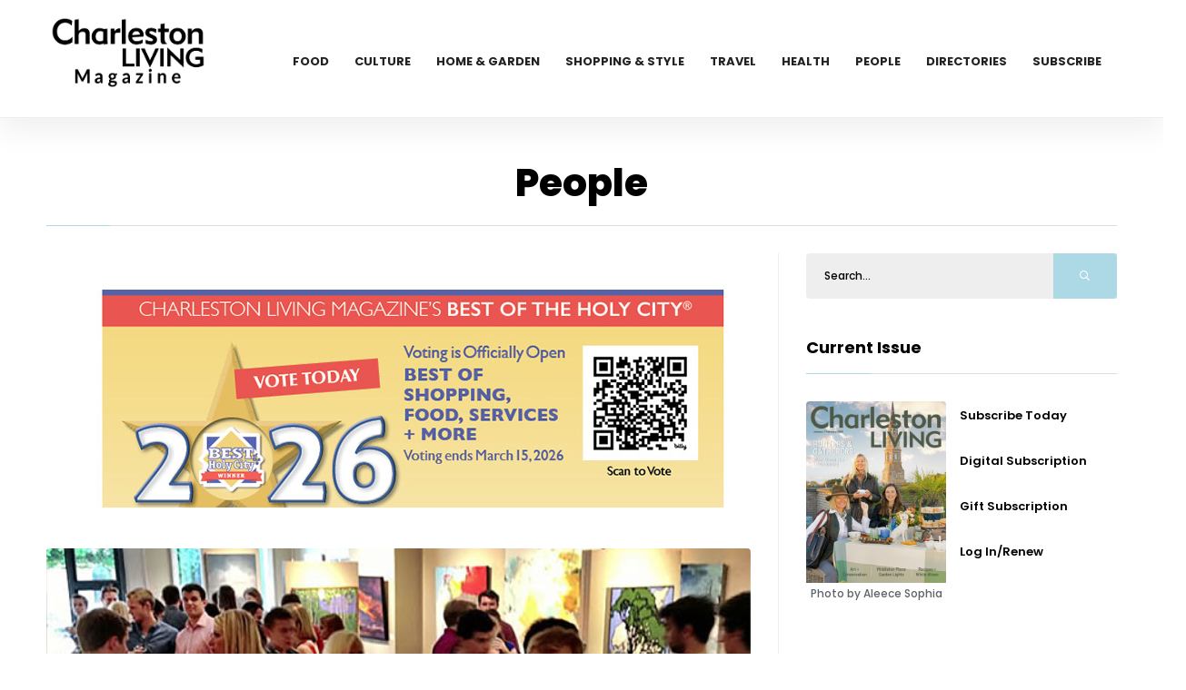

--- FILE ---
content_type: text/html; charset=UTF-8
request_url: https://charlestonlivingmag.com/category/people?page=5
body_size: 49552
content:
<!DOCTYPE html>
<html class="loading" lang="en" data-textdirection="ltr">

<head>
    <meta charset="utf-8"/>    <meta http-equiv="Content-Type" content="text/html; charset=UTF-8">
    <meta http-equiv="X-UA-Compatible" content="IE=edge">
    <meta name="viewport" content="width=device-width,initial-scale=1.0,minimal-ui">
    <title>Charleston SC Business Owners and Corporate Executives</title>
    <meta name="description" content="Charleston SC Business Owners and Corporate Executives" />

    <link href="/favicon.ico?1682482983" type="image/x-icon" rel="icon"/><link href="/favicon.ico?1682482983" type="image/x-icon" rel="shortcut icon"/>    
	<link rel="stylesheet" href="/front/css/plugins.css?1684762473"/>
	<link rel="stylesheet" href="/front/css/style.css?1764328177"/>
	<link rel="stylesheet" href="/front/css/color.css?1682482983"/>
    
	<link rel="stylesheet" href="/slick/slick.css?1701683876"/>
	<link rel="stylesheet" href="/slick/slick-theme.css?1682482983"/>


                <script>
        (function(d, s, id) {
  var js, fjs = d.getElementsByTagName(s)[0];
  if (d.getElementById(id)) return;
  js = d.createElement(s); js.id = id;
  js.src = "//connect.facebook.net/en_US/all.js#xfbml=1";
  fjs.parentNode.insertBefore(js, fjs);
}(document, 'script', 'facebook-jssdk'));    </script>
</head>

<body>
    <div id="main">
        <!-- progress-bar  -->
        <div class="progress-bar-wrap">
            <div class="progress-bar color-bg"></div>
        </div>
        <header class="main-header">
  <!-- top bar end -->
  <div class="header-inner fl-wrap">
    <div class="container">
      <a href="https://charlestonlivingmag.com/" aria-label="Home Page" class="logo-holder"><img src="https://charlestonlivingmag.com/cdn/logo/Chasn New Logo Black2.png" alt="" loading="lazy" /></a>
      

      <div class="nav-button-wrap">
        <div class="nav-button">
          <span></span><span></span><span></span>
        </div>
      </div>
      <div class="nav-holder main-menu">
        <nav>
          <ul>
            <li> <a href="https://charlestonlivingmag.com/category/food">Food</a></li><li> <a href="https://charlestonlivingmag.com/category/culture">Culture</a></li><li> <a href="https://charlestonlivingmag.com/category/home-garden">Home & Garden</a></li><li> <a href="https://charlestonlivingmag.com/category/shopping-style">Shopping & Style</a></li><li> <a href="https://charlestonlivingmag.com/category/travel">Travel</a></li><li> <a href="https://charlestonlivingmag.com/category/health">Health</a></li><li> <a href="https://charlestonlivingmag.com/category/people">People</a></li><li> <a href="https://charlestonlivingmag.com/directories">Directories</a></li><li> <a href="https://charlestonlivingmag.com/subscribe">Subscribe</a></li>                      </ul>
        </nav>
      </div>
    </div>
  </div>
</header>
        <div id="wrapper">
            <div class="content" id="cat_page">
    <section>
        <div class="container">
            <header class="asset-header widget-title">
                <h1 class="headline text-center">People</h1>
            </header>
            <div class="row">
                <div class="col-md-8">
                    <div class="main-container fl-wrap fix-container-init">
                        <!--grid-post-wrap-->
                        <div class="grid-post-wrap">
                            <div class="row">
                                <div class="bottom_add">
                                    <style>.bottom_add {min-height: 200px;}
    .slick-slide img {
    display: block;
    width: auto;
    height: auto;
}

.slick-slide,
.slick-track {
    height: auto !important;
}
    </style><div class="box-widget fl-wrap ads_div">            <div class="ad_sl" ad_id="43" ad_loc="category">
                <a href="https://charlestonlivingmag.com/ads/43" target="_blank"><img src="https://charlestonlivingmag.com/cdn/ads/web-bestof-chas26-695.jpg" alt="Best of 2026" height="100%" /> </a>
            </div>
            <div class="ad_sl" ad_id="42" ad_loc="category">
                <a href="https://charlestonlivingmag.com/ads/42" target="_blank"><img src="https://charlestonlivingmag.com/cdn/ads/natasha-695wx240h.jpg" alt="Natasha Viswanathan Realtor" height="100%" /> </a>
            </div>
</div>                                </div>

                                                                            <div class="list-post-wrap list-post-wrap_column list-post-wrap_column_fw">
                                                <div class="list-post fl-wrap">
                                                <a href="https://charlestonlivingmag.com/charleston-date-night">
                                                        <div class="list-post-media">
                                                            <div class="bg-wrap">
                                                            <div class="bg" data-bg="https://charlestonlivingmag.com/cdn/other/site/Culture/1-22 DatesMain.jpg" style="background-image: url('https://charlestonlivingmag.com/cdn/other/site/Culture/1-22 DatesMain.jpg');" ></div>
                                                            </div>
                                                        </div>
                                                        <div class="list-post-content">
                                                        <h3>Charleston Date Night </h3>
                                                    <p>Quintessentially Charleston outings &amp; activities</p>
                                                        </div>
                                                    </a>
                                                </div>
                                            </div>
                                           
                                                                                    <div class="col-md-6">
                                                <div class="grid-post-item  bold_gpi  fl-wrap">
                                                    <div class="grid-post-media">
                                                        <a href="https://charlestonlivingmag.com/power-in-numbers" title="Power in Numbers" class="gpm_link">
                                                            <div class="bg-wrap">
                                                                <div class="bg" data-bg="https://charlestonlivingmag.com/cdn/other/site/People/11-21 DrawlMain.jpg" style="background-image: url('https://charlestonlivingmag.com/cdn/other/site/People/11-21 DrawlMain.jpg');" ></div>
                                                            </div>
                                                        </a>
                                                    </div>
                                                    <div class="grid-post-content">
                                                        <h3><a href="https://charlestonlivingmag.com/power-in-numbers">Power in Numbers</a></h3>
                                                        <p class="intro">Executive Director of Dragon Boat Charleston leads a community of survivors</p>
                                                    </div>
                                                </div>
                                            </div>
                                                                                <div class="col-md-6">
                                                <div class="grid-post-item  bold_gpi  fl-wrap">
                                                    <div class="grid-post-media">
                                                        <a href="https://charlestonlivingmag.com/a-timeless-tradition" title="A Timeless Tradition" class="gpm_link">
                                                            <div class="bg-wrap">
                                                                <div class="bg" data-bg="https://charlestonlivingmag.com/cdn/other/site/People/11-21 XmasTreeMain.jpg" style="background-image: url('https://charlestonlivingmag.com/cdn/other/site/People/11-21 XmasTreeMain.jpg');" ></div>
                                                            </div>
                                                        </a>
                                                    </div>
                                                    <div class="grid-post-content">
                                                        <h3><a href="https://charlestonlivingmag.com/a-timeless-tradition">A Timeless Tradition</a></h3>
                                                        <p class="intro">There&rsquo;s magic in the air at the Lebanon Christmas Tree Farm</p>
                                                    </div>
                                                </div>
                                            </div>
                                                                                <div class="col-md-6">
                                                <div class="grid-post-item  bold_gpi  fl-wrap">
                                                    <div class="grid-post-media">
                                                        <a href="https://charlestonlivingmag.com/on-their-own-terms" title="On their own terms" class="gpm_link">
                                                            <div class="bg-wrap">
                                                                <div class="bg" data-bg="https://charlestonlivingmag.com/cdn/other/site/People/11-21 NewsmkrMain.jpg" style="background-image: url('https://charlestonlivingmag.com/cdn/other/site/People/11-21 NewsmkrMain.jpg');" ></div>
                                                            </div>
                                                        </a>
                                                    </div>
                                                    <div class="grid-post-content">
                                                        <h3><a href="https://charlestonlivingmag.com/on-their-own-terms">On their own terms</a></h3>
                                                        <p class="intro">Charleston&rsquo;s Young Life fosters independent leaders</p>
                                                    </div>
                                                </div>
                                            </div>
                                                                                <div class="col-md-6">
                                                <div class="grid-post-item  bold_gpi  fl-wrap">
                                                    <div class="grid-post-media">
                                                        <a href="https://charlestonlivingmag.com/making-spirits-bright" title="Making Spirits Bright" class="gpm_link">
                                                            <div class="bg-wrap">
                                                                <div class="bg" data-bg="https://charlestonlivingmag.com/cdn/other/site/People/11-21 CharityMain.jpg" style="background-image: url('https://charlestonlivingmag.com/cdn/other/site/People/11-21 CharityMain.jpg');" ></div>
                                                            </div>
                                                        </a>
                                                    </div>
                                                    <div class="grid-post-content">
                                                        <h3><a href="https://charlestonlivingmag.com/making-spirits-bright">Making Spirits Bright</a></h3>
                                                        <p class="intro">Toys for Tots spreads Christmas cheer to children in the community</p>
                                                    </div>
                                                </div>
                                            </div>
                                                                                <div class="col-md-6">
                                                <div class="grid-post-item  bold_gpi  fl-wrap">
                                                    <div class="grid-post-media">
                                                        <a href="https://charlestonlivingmag.com/the-watercolor-wanderer" title="The Watercolor Wanderer" class="gpm_link">
                                                            <div class="bg-wrap">
                                                                <div class="bg" data-bg="https://charlestonlivingmag.com/cdn/other/site/Culture/11-21 ArtMain.jpg" style="background-image: url('https://charlestonlivingmag.com/cdn/other/site/Culture/11-21 ArtMain.jpg');" ></div>
                                                            </div>
                                                        </a>
                                                    </div>
                                                    <div class="grid-post-content">
                                                        <h3><a href="https://charlestonlivingmag.com/the-watercolor-wanderer">The Watercolor Wanderer</a></h3>
                                                        <p class="intro">Kate Kvasnicka finds freedom through brushstrokes</p>
                                                    </div>
                                                </div>
                                            </div>
                                                                                <div class="col-md-6">
                                                <div class="grid-post-item  bold_gpi  fl-wrap">
                                                    <div class="grid-post-media">
                                                        <a href="https://charlestonlivingmag.com/keeping-it-local" title="Keeping it Local" class="gpm_link">
                                                            <div class="bg-wrap">
                                                                <div class="bg" data-bg="https://charlestonlivingmag.com/cdn/other/site/People/10-21 DrawlMain.jpg" style="background-image: url('https://charlestonlivingmag.com/cdn/other/site/People/10-21 DrawlMain.jpg');" ></div>
                                                            </div>
                                                        </a>
                                                    </div>
                                                    <div class="grid-post-content">
                                                        <h3><a href="https://charlestonlivingmag.com/keeping-it-local">Keeping it Local</a></h3>
                                                        <p class="intro">New executive director of Lowcountry Local First promotes community businesses</p>
                                                    </div>
                                                </div>
                                            </div>
                                                                                <div class="col-md-6">
                                                <div class="grid-post-item  bold_gpi  fl-wrap">
                                                    <div class="grid-post-media">
                                                        <a href="https://charlestonlivingmag.com/jewels-for-the-table" title="Jewels for the table" class="gpm_link">
                                                            <div class="bg-wrap">
                                                                <div class="bg" data-bg="https://charlestonlivingmag.com/cdn/other/site/People/10-21 ArtMain.jpg" style="background-image: url('https://charlestonlivingmag.com/cdn/other/site/People/10-21 ArtMain.jpg');" ></div>
                                                            </div>
                                                        </a>
                                                    </div>
                                                    <div class="grid-post-content">
                                                        <h3><a href="https://charlestonlivingmag.com/jewels-for-the-table">Jewels for the table</a></h3>
                                                        <p class="intro">Local entrepreneur creates Estelle Colored Glass as a nod to her grandmother</p>
                                                    </div>
                                                </div>
                                            </div>
                                                                                <div class="col-md-6">
                                                <div class="grid-post-item  bold_gpi  fl-wrap">
                                                    <div class="grid-post-media">
                                                        <a href="https://charlestonlivingmag.com/technicolor-dream" title="Technicolor Dream" class="gpm_link">
                                                            <div class="bg-wrap">
                                                                <div class="bg" data-bg="https://charlestonlivingmag.com/cdn/other/site/People/7-21 ArtMain.jpg" style="background-image: url('https://charlestonlivingmag.com/cdn/other/site/People/7-21 ArtMain.jpg');" ></div>
                                                            </div>
                                                        </a>
                                                    </div>
                                                    <div class="grid-post-content">
                                                        <h3><a href="https://charlestonlivingmag.com/technicolor-dream">Technicolor Dream</a></h3>
                                                        <p class="intro">Shelby LeBlanc paints pop-art inspired Lowcountry landscapes</p>
                                                    </div>
                                                </div>
                                            </div>
                                    <div class="col-md-12 mg-20"><style>.bottom_add {min-height: 200px;}
    .slick-slide img {
    display: block;
    width: auto;
    height: auto;
}

.slick-slide,
.slick-track {
    height: auto !important;
}
    </style><div class="box-widget fl-wrap ads_div">            <div class="ad_sl" ad_id="43" ad_loc="category">
                <a href="https://charlestonlivingmag.com/ads/43" target="_blank"><img src="https://charlestonlivingmag.com/cdn/ads/web-bestof-chas26-695.jpg" alt="Best of 2026" height="100%" /> </a>
            </div>
            <div class="ad_sl" ad_id="42" ad_loc="category">
                <a href="https://charlestonlivingmag.com/ads/42" target="_blank"><img src="https://charlestonlivingmag.com/cdn/ads/natasha-695wx240h.jpg" alt="Natasha Viswanathan Realtor" height="100%" /> </a>
            </div>
</div></div>                                            <div class="col-md-6">
                                                <div class="grid-post-item  bold_gpi  fl-wrap">
                                                    <div class="grid-post-media">
                                                        <a href="https://charlestonlivingmag.com/ripe-for-a-return" title="Ripe for A Return" class="gpm_link">
                                                            <div class="bg-wrap">
                                                                <div class="bg" data-bg="https://charlestonlivingmag.com/cdn/other/site/People/7-21 DrawlMain.jpg" style="background-image: url('https://charlestonlivingmag.com/cdn/other/site/People/7-21 DrawlMain.jpg');" ></div>
                                                            </div>
                                                        </a>
                                                    </div>
                                                    <div class="grid-post-content">
                                                        <h3><a href="https://charlestonlivingmag.com/ripe-for-a-return">Ripe for A Return</a></h3>
                                                        <p class="intro">Farmers Market Manager&nbsp;welcomes back weekly events</p>
                                                    </div>
                                                </div>
                                            </div>
                                                                                <div class="col-md-6">
                                                <div class="grid-post-item  bold_gpi  fl-wrap">
                                                    <div class="grid-post-media">
                                                        <a href="https://charlestonlivingmag.com/catch-some-air" title="Catch some Air" class="gpm_link">
                                                            <div class="bg-wrap">
                                                                <div class="bg" data-bg="https://charlestonlivingmag.com/cdn/other/site/People/7-21 FlyMain.jpg" style="background-image: url('https://charlestonlivingmag.com/cdn/other/site/People/7-21 FlyMain.jpg');" ></div>
                                                            </div>
                                                        </a>
                                                    </div>
                                                    <div class="grid-post-content">
                                                        <h3><a href="https://charlestonlivingmag.com/catch-some-air">Catch some Air</a></h3>
                                                        <p class="intro">Learn how to fly at Mount Pleasant Flight Training School</p>
                                                    </div>
                                                </div>
                                            </div>
                                                                                <div class="col-md-6">
                                                <div class="grid-post-item  bold_gpi  fl-wrap">
                                                    <div class="grid-post-media">
                                                        <a href="https://charlestonlivingmag.com/best-of-the-best-2021-in-charleston-sc" title="Best Of the Best 2021 in Charleston SC" class="gpm_link">
                                                            <div class="bg-wrap">
                                                                <div class="bg" data-bg="https://charlestonlivingmag.com/cdn/other/site/Style/7-21 BestOfMain.jpg" style="background-image: url('https://charlestonlivingmag.com/cdn/other/site/Style/7-21 BestOfMain.jpg');" ></div>
                                                            </div>
                                                        </a>
                                                    </div>
                                                    <div class="grid-post-content">
                                                        <h3><a href="https://charlestonlivingmag.com/best-of-the-best-2021-in-charleston-sc">Best Of the Best 2021 in Charleston SC</a></h3>
                                                        <p class="intro">The businesses in this guide, voted on by our readers, are local recommendations into the best Charleston SC has to offer in dining, nightlife, home services, salons, veterinarians, hotels and anything else you&rsquo;d want an expert recommendation for before checking out.</p>
                                                    </div>
                                                </div>
                                            </div>
                                                                                <div class="col-md-6">
                                                <div class="grid-post-item  bold_gpi  fl-wrap">
                                                    <div class="grid-post-media">
                                                        <a href="https://charlestonlivingmag.com/painting-life’s-journeys" title="Painting Life’s Journeys" class="gpm_link">
                                                            <div class="bg-wrap">
                                                                <div class="bg" data-bg="https://charlestonlivingmag.com/cdn/other/site/Culture/5-21StalnakerMain.jpg" style="background-image: url('https://charlestonlivingmag.com/cdn/other/site/Culture/5-21StalnakerMain.jpg');" ></div>
                                                            </div>
                                                        </a>
                                                    </div>
                                                    <div class="grid-post-content">
                                                        <h3><a href="https://charlestonlivingmag.com/painting-life’s-journeys">Painting Life’s Journeys</a></h3>
                                                        <p class="intro">The Art of Sheryl Stalnaker</p>
                                                    </div>
                                                </div>
                                            </div>
                                                                                <div class="col-md-6">
                                                <div class="grid-post-item  bold_gpi  fl-wrap">
                                                    <div class="grid-post-media">
                                                        <a href="https://charlestonlivingmag.com/a-place-to-rest" title="A Place to Rest " class="gpm_link">
                                                            <div class="bg-wrap">
                                                                <div class="bg" data-bg="https://charlestonlivingmag.com/cdn/other/site/People/5-21_ChatterMain.jpg" style="background-image: url('https://charlestonlivingmag.com/cdn/other/site/People/5-21_ChatterMain.jpg');" ></div>
                                                            </div>
                                                        </a>
                                                    </div>
                                                    <div class="grid-post-content">
                                                        <h3><a href="https://charlestonlivingmag.com/a-place-to-rest">A Place to Rest </a></h3>
                                                        <p class="intro">Project Z non-profit aims to tackle &lsquo;bedlessness&rsquo; among local students</p>
                                                    </div>
                                                </div>
                                            </div>
                                                                                <div class="col-md-6">
                                                <div class="grid-post-item  bold_gpi  fl-wrap">
                                                    <div class="grid-post-media">
                                                        <a href="https://charlestonlivingmag.com/a-heartfelt-mission" title="A Heartfelt Mission" class="gpm_link">
                                                            <div class="bg-wrap">
                                                                <div class="bg" data-bg="https://charlestonlivingmag.com/cdn/other/site/People/5-21DrawlMain.jpg" style="background-image: url('https://charlestonlivingmag.com/cdn/other/site/People/5-21DrawlMain.jpg');" ></div>
                                                            </div>
                                                        </a>
                                                    </div>
                                                    <div class="grid-post-content">
                                                        <h3><a href="https://charlestonlivingmag.com/a-heartfelt-mission">A Heartfelt Mission</a></h3>
                                                        <p class="intro">Director of Jewish Family Services of Charleston is committed to leaving the world a better place</p>
                                                    </div>
                                                </div>
                                            </div>
                                                                                <div class="col-md-6">
                                                <div class="grid-post-item  bold_gpi  fl-wrap">
                                                    <div class="grid-post-media">
                                                        <a href="https://charlestonlivingmag.com/the-‘a’-list" title="The ‘A’ List" class="gpm_link">
                                                            <div class="bg-wrap">
                                                                <div class="bg" data-bg="https://charlestonlivingmag.com/cdn/other/site/People/5-21WIBMain.jpg" style="background-image: url('https://charlestonlivingmag.com/cdn/other/site/People/5-21WIBMain.jpg');" ></div>
                                                            </div>
                                                        </a>
                                                    </div>
                                                    <div class="grid-post-content">
                                                        <h3><a href="https://charlestonlivingmag.com/the-‘a’-list">The ‘A’ List</a></h3>
                                                        <p class="intro">Exceptional businesses that have made Charleston the amazing place we all know and love.</p>
                                                    </div>
                                                </div>
                                            </div>
                                                                                <div class="col-md-6">
                                                <div class="grid-post-item  bold_gpi  fl-wrap">
                                                    <div class="grid-post-media">
                                                        <a href="https://charlestonlivingmag.com/art-from-across-the-ocean" title="Art from Across the Ocean" class="gpm_link">
                                                            <div class="bg-wrap">
                                                                <div class="bg" data-bg="https://charlestonlivingmag.com/cdn/other/site/Culture/5-21SilviaMain.jpg" style="background-image: url('https://charlestonlivingmag.com/cdn/other/site/Culture/5-21SilviaMain.jpg');" ></div>
                                                            </div>
                                                        </a>
                                                    </div>
                                                    <div class="grid-post-content">
                                                        <h3><a href="https://charlestonlivingmag.com/art-from-across-the-ocean">Art from Across the Ocean</a></h3>
                                                        <p class="intro">Italian painter Silvia Belviso brings her talent to the Lowcountry</p>
                                                    </div>
                                                </div>
                                            </div>
                                                                                <div class="col-md-6">
                                                <div class="grid-post-item  bold_gpi  fl-wrap">
                                                    <div class="grid-post-media">
                                                        <a href="https://charlestonlivingmag.com/love-what-you-do" title="Love What You Do" class="gpm_link">
                                                            <div class="bg-wrap">
                                                                <div class="bg" data-bg="https://charlestonlivingmag.com/cdn/other/site/Health/3-21_DrawlMain.jpg" style="background-image: url('https://charlestonlivingmag.com/cdn/other/site/Health/3-21_DrawlMain.jpg');" ></div>
                                                            </div>
                                                        </a>
                                                    </div>
                                                    <div class="grid-post-content">
                                                        <h3><a href="https://charlestonlivingmag.com/love-what-you-do">Love What You Do</a></h3>
                                                        <p class="intro">Dr. David Zaas, CEO of the Medical University of South Carolina, leads with passion</p>
                                                    </div>
                                                </div>
                                            </div>
                                                                                <div class="col-md-6">
                                                <div class="grid-post-item  bold_gpi  fl-wrap">
                                                    <div class="grid-post-media">
                                                        <a href="https://charlestonlivingmag.com/eye-on-the-sky" title="Eye on the Sky" class="gpm_link">
                                                            <div class="bg-wrap">
                                                                <div class="bg" data-bg="https://charlestonlivingmag.com/cdn/other/site/People/3-21_CackyMain.jpg" style="background-image: url('https://charlestonlivingmag.com/cdn/other/site/People/3-21_CackyMain.jpg');" ></div>
                                                            </div>
                                                        </a>
                                                    </div>
                                                    <div class="grid-post-content">
                                                        <h3><a href="https://charlestonlivingmag.com/eye-on-the-sky">Eye on the Sky</a></h3>
                                                        <p class="intro">Local bird photographer&rsquo;s motto is to &lsquo;slow down and look up&rsquo;</p>
                                                    </div>
                                                </div>
                                            </div>
                                                                                <div class="col-md-6">
                                                <div class="grid-post-item  bold_gpi  fl-wrap">
                                                    <div class="grid-post-media">
                                                        <a href="https://charlestonlivingmag.com/a-new-chapter" title="A New Chapter" class="gpm_link">
                                                            <div class="bg-wrap">
                                                                <div class="bg" data-bg="https://charlestonlivingmag.com/cdn/other/site/People/3-21_AuthorMain.jpg" style="background-image: url('https://charlestonlivingmag.com/cdn/other/site/People/3-21_AuthorMain.jpg');" ></div>
                                                            </div>
                                                        </a>
                                                    </div>
                                                    <div class="grid-post-content">
                                                        <h3><a href="https://charlestonlivingmag.com/a-new-chapter">A New Chapter</a></h3>
                                                        <p class="intro">Daughter of the late Dorthea Benton Frank to pen her own novel</p>
                                                    </div>
                                                </div>
                                            </div>
                                                                                <div class="col-md-6">
                                                <div class="grid-post-item  bold_gpi  fl-wrap">
                                                    <div class="grid-post-media">
                                                        <a href="https://charlestonlivingmag.com/healing-and-strengthening-through-sailing" title="Healing and Strengthening Through Sailing" class="gpm_link">
                                                            <div class="bg-wrap">
                                                                <div class="bg" data-bg="https://charlestonlivingmag.com/cdn/other/site/People/3-21_ChattrMain.jpg" style="background-image: url('https://charlestonlivingmag.com/cdn/other/site/People/3-21_ChattrMain.jpg');" ></div>
                                                            </div>
                                                        </a>
                                                    </div>
                                                    <div class="grid-post-content">
                                                        <h3><a href="https://charlestonlivingmag.com/healing-and-strengthening-through-sailing">Healing and Strengthening Through Sailing</a></h3>
                                                        <p class="intro">Veterans to set sail at Charleston Race Week</p>
                                                    </div>
                                                </div>
                                            </div>
                                    
                            </div>
                        </div>
                        <!--grid-post-wrap end-->
                        <div class="clearfix"></div>


                        
                            <ul class="pagination" id="pag_list">
                                <li class="first"><a href="/category/people">First</a></li><li class="prev"><a rel="prev" href="/category/people?page=4">&laquo;</a></li><li><a href="/category/people">1</a></li><li><a href="/category/people?page=2">2</a></li><li><a href="/category/people?page=3">3</a></li><li><a href="/category/people?page=4">4</a></li><li class="active"><a href="">5</a></li><li><a href="/category/people?page=6">6</a></li><li><a href="/category/people?page=7">7</a></li><li><a href="/category/people?page=8">8</a></li><li><a href="/category/people?page=9">9</a></li><li class="next"><a rel="next" href="/category/people?page=6">&raquo;</a></li><li class="last"><a href="/category/people?page=13">Last</a></li>                            </ul>
                                            </div>
                </div>
                <div class="col-md-4">
                    <!-- sidebar   -->
                    <div class="sidebar-content fl-wrap fixed-bar">
                    <div class="box-widget fl-wrap">
    <div class="box-widget-content">
        <div class="search-widget fl-wrap">
            <form action="https://charlestonlivingmag.com/search" method="get">
                <input name="s" id="se12" type="text" class="search" placeholder="Search..." value="">
                <button class="search-submit2" id="submit_btn12"><i class="far fa-search"></i> </button>
            </form>
        </div>
    </div>
</div>                        
<div class="box-widget fl-wrap" id="issue_block">
    <div class="widget-title"><a href="/category/jan-feb-2026">Current Issue</a></div>
    <div class="box-widget-content">
        <div class="post-widget-item-media">
            <img src="https://charlestonlivingmag.com/cdn/Covers/1-26-cvrweb-cljan26.jpg" alt="" class="respimg" loading="lazy" />
            <p class="text-center ">Photo by Aleece Sophia</p>
        </div>
        <div class="post-widget-item-content">
            <h4><a href="https://simplecirc.com/subscribe/charleston-living-magazine">Subscribe Today</a></h4>
            <h4><a href="https://simplecirc.com/subscribe/charleston-living-magazine">Digital Subscription</a></h4>
            <h4><a href="https://simplecirc.com/give_a_gift/charleston-living-magazine">Gift Subscription</a></h4>
            <h4><a href="https://simplecirc.com/subscriber_login/charleston-living-magazine">Log In/Renew</a></h4>
        </div>
    </div>
</div>
                                                <div class="box-widget fl-wrap">
    <div class="widget-title">Follow Us</div>
    <div class="box-widget-content">
        <div class="social-widget">
                            <a href="https://www.facebook.com/CharlestonLivingMagazine/" target="_blank" class="facebook-soc">
                    <i class="fab fa-facebook-f"></i>
                    <span class="soc-widget-title">FaceBook</span>
                </a>
                            <a href="https://twitter.com/chaslivingmag" target="_blank" class="twitter-soc">
                    <i class="fab fa-twitter"></i>
                    <span class="soc-widget-title">Twitter</span>
                </a>
                            <a href="https://www.instagram.com/charlestonlivingmagazine/?hl=en" target="_blank" class="instagram-soc">
                    <i class="fab fa-instagram"></i>
                    <span class="soc-widget-title">Instagram</span>
                </a>
                    </div>
    </div>
</div>                        <style>.bottom_add {min-height: 200px;}
    .slick-slide img {
    display: block;
    width: auto;
    height: auto;
}

.slick-slide,
.slick-track {
    height: auto !important;
}
    </style><div class="box-widget fl-wrap ads_div">            <div class="ad_sl" ad_id="16" ad_loc="category">
                <a href="https://charlestonlivingmag.com/ads/16" target="_blank"><img src="https://charlestonlivingmag.com/cdn/ads/1411342746_160-600.jpg" alt="Charleston Crab House" height="100%" /> </a>
            </div>
            <div class="ad_sl" ad_id="32" ad_loc="category">
                <a href="https://charlestonlivingmag.com/ads/32" target="_blank"><img src="https://charlestonlivingmag.com/cdn/ads/1538338338_Revival_CHS_Lvng_160x600.gif" alt="Revival" height="100%" /> </a>
            </div>
</div>                    </div>
                    <!-- sidebar  end -->
                </div>
            </div>
            <div class="limit-box fl-wrap"></div>
        </div>
    </section>
    <!-- section  -->

    <style>.bottom_add {min-height: 200px;}
    .slick-slide img {
    display: block;
    width: auto;
    height: auto;
}

.slick-slide,
.slick-track {
    height: auto !important;
}
    </style><div class="box-widget fl-wrap ads_div">            <div class="ad_sl" ad_id="43" ad_loc="category">
                <a href="https://charlestonlivingmag.com/ads/43" target="_blank"><img src="https://charlestonlivingmag.com/cdn/ads/web-bestof-chas26-695.jpg" alt="Best of 2026" height="100%" /> </a>
            </div>
            <div class="ad_sl" ad_id="42" ad_loc="category">
                <a href="https://charlestonlivingmag.com/ads/42" target="_blank"><img src="https://charlestonlivingmag.com/cdn/ads/natasha-695wx240h.jpg" alt="Natasha Viswanathan Realtor" height="100%" /> </a>
            </div>
</div>    <!-- section end -->
</div>            <footer class="fl-wrap main-footer">
   <div class="container">
      <div class="footer-widget-wrap fl-wrap">
         <div class="row">
            <div class="col-md-4">
               <div class="footer-widget">
                  <div class="footer-widget-content">
                     <a href="index.html" class="footer-logo"><img src="https://charlestonlivingmag.com/cdn/logo/Chasn New Logo White2.png" alt="" loading="lazy"/></a>
                     <p>Charleston SC - The official city magazine for Charleston SC since 2012. Charleston Living Magazine is the authority on living the good life in Charleston, Mount Pleasant, Summerville, Isle of Palms, Sullivan's Island and Folly Beach, SC, showcasing homes and design, restaurants, art, fashion, business and more.</p>
                  </div>
               </div>
            </div>
                           <div class="col-md-4">
                  <div class="footer-widget">
                     <div class="footer-widget-title">Categories </div>
                     <div class="footer-widget-content">
                        <div class="footer-list footer-box fl-wrap">
                           <ul>
                              <li> <a href="https://charlestonlivingmag.com/category/culture">Culture</a></li><li> <a href="https://charlestonlivingmag.com/category/food">Food</a></li><li> <a href="https://charlestonlivingmag.com/category/health">Health</a></li><li> <a href="https://charlestonlivingmag.com/category/home-garden">Home & Garden</a></li><li> <a href="https://charlestonlivingmag.com/category/people">People</a></li><li> <a href="https://charlestonlivingmag.com/category/shopping-style">Shopping & Style</a></li><li> <a href="https://charlestonlivingmag.com/category/travel">Travel</a></li>                           </ul>
                        </div>
                     </div>
                  </div>
               </div>
                        <div class="col-md-4">
               <div class="footer-widget">
                  <div class="footer-widget-title">Links</div>
                  <div class="footer-widget-content">
                     <div class="footer-list footer-box fl-wrap">
                        <ul>
                           <li><a href="/">Home</a></li>
                           <li><a href="/archive">Archive</a></li>
                           <li><a href="/subscribe">Subscribe</a></li>
                           <li><a href="/directories">Directories</a></li>
                           
                           <li><a href="/advertise">Advertise</a></li>
                           
                           <li><a href="/about-us">About Us</a></li>
                           <li><a href="/privacy-policy">Privacy Policy</a></li>
                           <li><a href="/reader-services">Reader Services</a></li>

                                                      <li><a href="/contact-us">Contact Us</a></li>

                        </ul>
                     </div>
                  </div>
               </div>
            </div>
         </div>
      </div>
   </div>
   <div class="footer-bottom fl-wrap">
      <div class="container">
         <div class="copyright"><p><p><span style="color:#bdc3c7">&copy; Copyright 2026, Charleston Living Magazine. All Rights Reserved.&nbsp;VOSB (Veteran-Owned Small Business)</span></p>
</div>
         <div class="to-top"> <i class="fas fa-caret-up"></i></div>
               </div>
   </div>
</footer>

        </div>

    </div>
    <div id="cover"></div>
    
	<script src="/front/js/jquery.min.js?1682482983"></script>
	<script src="/front/js/plugins.js?1682482983"></script>
	<script src="/front/js/scripts.js?1682482983"></script>

	<script src="/slick/slick.js?1682482983"></script>


    <script>
        $(document).ready(function() {
            $('.ads_div').on('init', function(event, slick) {

                var ad_id = $('.slick-current .ad_sl').attr("ad_id");
                var ad_loc = $('.slick-current .ad_sl').attr("ad_loc");
                $.ajax({
                    type: 'POST',
                    url: 'https://charlestonlivingmag.com/homes/ad_impressions',
                    data: {
                        ad_id:ad_id,
                        ad_loc:ad_loc
                    },
                    success: function(data) {
                        $("#cover").html(data);
                    },
                    error: function(comment) {
                        $("#cover").html(comment);
                    }
                });
            });

            $('.ads_div').slick({
                lazyLoad: 'ondemand',
                autoplay: true,
                autoplaySpeed: 10000,
                infinite: true,
                fade: true,
                dots: false,
                dotsClass: 'slick-dots',
                adaptiveHeight: true
            });

            $('.ads_div').on('afterChange', function(event, slick, currentSlide, nextSlide) {
                var ad_id = $('.slick-current .ad_sl').attr("ad_id");
                var ad_loc = $('.slick-current .ad_sl').attr("ad_loc");
                $.ajax({
                    type: 'POST',
                    url: 'https://charlestonlivingmag.com/homes/ad_impressions',
                    data: {
                        ad_id:ad_id,
                        ad_loc:ad_loc
                    },
                    success: function(data) {
                        $("#cover").html(data);
                    },
                    error: function(comment) {
                        $("#cover").html(comment);
                    }
                });
            });



        });
        $(window).on('load', function () {
    $('.ads_div').slick('setPosition'); // or 'refresh'
});
    </script>


    
    <!-- Google tag (gtag.js) -->
<script async src="https://www.googletagmanager.com/gtag/js?id=G-CHCXNFZZDE"></script>
<script>
  window.dataLayer = window.dataLayer || [];
  function gtag(){dataLayer.push(arguments);}
  gtag('js', new Date());

  gtag('config', 'G-CHCXNFZZDE');
</script>
    <div id="fb-root"></div>
</body>

</html>